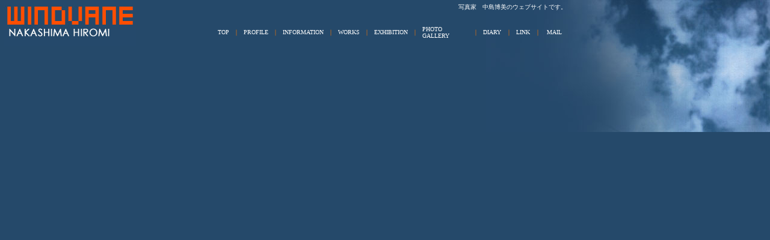

--- FILE ---
content_type: text/html
request_url: http://hiromi-nakashima.com/nakashima-photo1.htm
body_size: 1269
content:
<html>
<head>
<title>ＷＩＮＤ ＶＡＮＥ</title>
<meta name="keywords" content="中島博美,写真家,写真,photo,ニセコ,北海道,NAKASHIMA HIROMI,WINDVANE,じゃらん,dancyu,写真
">
<meta name="description" content="写真家　中島博美のウェブサイトです。北海道ニセコと東京を拠点に活動しています。PHOTOGRAPHER　HIROMI　NAKASHIMA’WEB SITE">
<meta http-equiv="Content-Type" content="text/html; charset=Shift_JIS">
<style type="text/css">
<!--
a {  text-decoration: none; color: #FFFFFF}
a:hover {  font-weight: normal; text-decoration: none; cursor: crosshair; color: f0b898}
a:visited {  text-decoration: none}
-->
</style>
<style type="text/css">
BODY { scrollbar-3dlight-color:#FFFFFF;
scrollbar-arrow-color:#FFFFFF;
scrollbar-base-color:#25496a;
scrollbar-darkshadow-color:#FFFFFF;
scrollbar-face-color:#25496a;
scrollbar-highlight-color:#25496a;
scrollbar-shadow-color:#25496a;
; background-image: url(nakasima-art/kumo.jpg); background-repeat: no-repeat; background-position: right top}
.style2 {font-size: 10px}
</style>
</head>

<body bgcolor="#25496a" text="#FFFFFF" vlink="#f0b898" leftmargin="5" topmargin="0" marginwidth="5" marginheight="0"link="#FFFFFF" alink="#f0b898">
<div align="center">
  <table width="938" border="0" cellspacing="0" height="28" align="left">
    <tr>
      <td width="220"><img src="nakasima-art/title3.jpg" width="220" height="75"></td>
      <td width="708"> <div align="right"><span class="style2">写真家　中島博美のウェブサイトです。</span><br>
          <br>
        </div>
        <table width="556" border="0" cellspacing="5" height="27" align="right">
          <tr> 
            <td height="20" nowrap width="17"><font color="#FF7802" face="ＭＳ Ｐゴシック, Osaka" size="-2"><a href="index.htm" target="_top">TOP</a></font></td>
            <td height="20" nowrap width="9"> 
              <div align="center"><font color="#FF7802" face="ＭＳ Ｐゴシック, Osaka" size="-2">｜</font></div>
            </td>
            <td height="20" nowrap width="35"><font face="ＭＳ Ｐゴシック, Osaka" color="#FF7802" size="-2"><a href="nakashima-profile.htm" target="mainFrame">PROFILE</a></font></td>
            <td height="20" nowrap width="9"> 
              <div align="center"><font color="#FF7802" face="ＭＳ Ｐゴシック, Osaka" size="-2">｜</font></div>
            </td>
            <td height="20" nowrap width="57"> 
              <div align="center"><font color="#FF7802" face="ＭＳ Ｐゴシック, Osaka" size="-2"><a href="nakashima-info.htm" target="mainFrame">INFORMATION</a></font></div>
            </td>
            <td height="20" nowrap width="9"><font color="#FF7802" face="ＭＳ Ｐゴシック, Osaka" size="-2">｜</font></td>
            <td height="20" nowrap width="31"> 
              <div align="center"><font color="#FF7802" face="ＭＳ Ｐゴシック, Osaka" size="-2"><a href="Frame-w.html" target="mainFrame">WORKS</a></font></div>
            </td>
            <td height="20" nowrap width="9"> 
              <div align="center"><font color="#FF7802" face="ＭＳ Ｐゴシック, Osaka" size="-2">｜</font></div>
            </td>
            <td height="20" nowrap width="48"> 
              <div align="center"><font color="#FF7802" face="ＭＳ Ｐゴシック, Osaka" size="-2"><a href="nakashima-photo-top.htm" target="mainFrame">EXHIBITION
			  </a></font></div>
            </td>
            <td height="20" nowrap width="9"><font color="#FF7802" face="ＭＳ Ｐゴシック, Osaka" size="-2">｜</font></td>
            <td height="20" nowrap width="79"><p><font color="#FF7802" face="ＭＳ Ｐゴシック, Osaka" size="-2"><a href="flame_gallery.htm" target="mainFrame">PHOTO GALLERY
			</a> </font></p>            </td>
            <td height="20" nowrap width="9"> 
              <div align="center"><font color="#FF7802" face="ＭＳ Ｐゴシック, Osaka" size="-2">｜</font></div>
            </td>
            <td height="20" nowrap width="29"> 
              <div align="center"><font face="ＭＳ Ｐゴシック, Osaka" color="#FF7802" size="-2"><a href="http://hiromiwindvane.blog116.fc2.com/" target="mainFrame">DIARY</a></font></div>
            </td>
            <td height="20" nowrap width="13"> 
              <div align="center"><font color="#FF7802" face="ＭＳ Ｐゴシック, Osaka" size="-2">｜</font></div>
            </td>
            <td height="20" nowrap width="24"> 
              <div align="center"><font color="#FF7802" face="ＭＳ Ｐゴシック, Osaka" size="-2"><a href="nakashima-link-top.htm" target="mainFrame">LINK</a></font></div>
            </td>
            <td height="20" nowrap width="13"> 
              <div align="center"><font color="#FF7802" face="ＭＳ Ｐゴシック, Osaka" size="-2">｜</font></div>
            </td>
            <td height="20" nowrap width="32"> 
              <div align="center"><font color="#FF7802" face="ＭＳ Ｐゴシック, Osaka" size="-2"><a href="mailto:hiromi_windvane@yahoo.co.jp">MAIL</a></font></div>
            </td>
          </tr>
      </table>      </td>
    </tr>
  </table>
  <div align="right"><br>
  </div>
</div>
</body>
</html>
